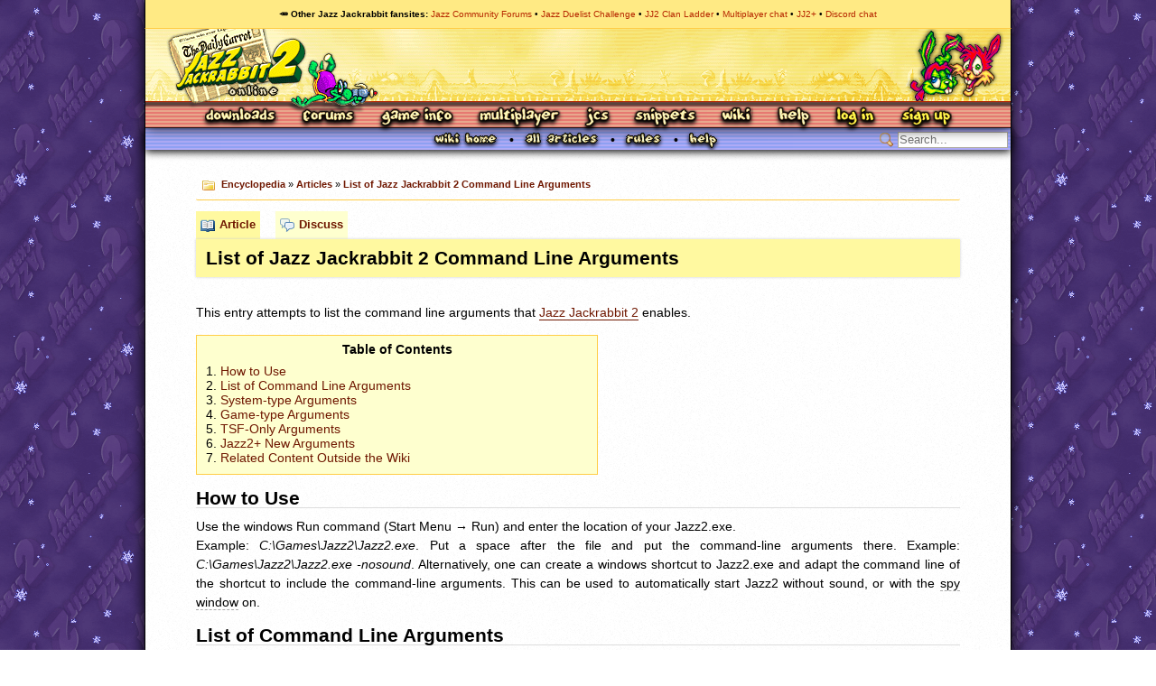

--- FILE ---
content_type: text/html; charset=utf-8
request_url: https://www.jazz2online.com/wiki/List_of_Jazz_Jackrabbit_2_Command_Line_Arguments
body_size: 4411
content:
<!DOCTYPE html>
<title> Jazz2Online</title>
<meta name="description" content="Jazz2Online is the main site for everything Jazz Jackrabbit-related, offering downloads, forums, news, a wiki and more!">
<meta name="keywords" content="jazz jackrabbit, spaz jackrabbit, lori jackrabbit, jazz jackrabbit 2, jazz jackrabbit 1, jazz jackrabbit 3, jazz jackrabbit 3d, jazz jackrabbit cd, devan shell, cliffyb, cliff bleszinski, dean dodrill, noogy, arjan brussee, epic megagames, epic games, shareware, the secret files, tsf, jj2, jj1, jj3, jjgba, jja, jj2+, levels, tilesets, downloads, rabbits, bunnies, turtles, green bunny">
<meta property='og:site_name' content='Jazz 2 Online'>

<link rel="canonical" href="http://www.jazz2online.com//wiki/List_of_Jazz_Jackrabbit_2_Command_Line_Arguments">
<link rel="shortcut icon" type="image/png" href="/media/jazzhead.png">
<link rel="icon" type="image/png" href="/media/jazzhead.png">
  <link rel="stylesheet" href="/media/css/j2o.css">
  <link rel="stylesheet" href="/media/css/j2o_showcase.css">
  <link rel="stylesheet" href="/scripts/fontawesome-pro-5.5.0-web/css/all.min.css">
  <link rel="stylesheet" href="/media/css/wiki.css">




<body>
  <div id="header">
    <nav id="sitenetwork-bar">
      <h2>&#129365; Other Jazz Jackrabbit fansites</h2>
      <ul>
        <li><a href="https://www.jazz2online.com/jcf">Jazz Community Forums</a></li>
        <li><a href="https://jdc.jazz2online.com">Jazz Duelist Challenge</a></li>
        <li><a href="http://www.jazzjackrabbit.net">JJ2 Clan Ladder</a></li>
        <li><a href="https://discord.com/invite/AYnNNkWVEb">Multiplayer chat</a></li>
        <li><a href="https://jj2.plus">JJ2+</a></li>
        <li><a href="https://discord.gg/q9JYRps">Discord chat</a></li>
      </ul>
    </nav>
    <h1><a href="/" title="Jazz2Online &ndash; When Jazz dances the samba">Jazz Jackrabbit 2 Online</a></h1>
    <p class="hidden">
      <a href="#viewport">Skip to content</a>
    </p>
    <nav id="site-nav" class="with-login">
        <ul class="navlist">
          <li id="nav-dls"><a href="/downloads/">Downloads</a></li>
          <li id="nav-forum"><a href="/jcf/">Forums</a></li>
          <li id="nav-about" class="active"><a href="/70/about-jazz-jackrabbit/">Game Info</a></li>
          <li id="nav-mp"><a href="/9/party-mode-index/">Multiplayer</a></li>
          <li id="nav-jcs"><a href="/10/jazz-creation-station-index/">JCS</a></li>
          <li id="nav-snippets"><a href="/snippets/">Snippets</a></li>
          <li id="nav-wiki"><a href="/wiki/">Wiki</a></li>
          <li id="nav-help"><a href="/requestHelp">Help</a></li>
          <li id="nav-login"><a href="/user/login/">Log In</a></li>
          <li id="nav-signup"><a href="/user/register/">Sign Up</a></li>
        </ul>
    </nav>
  </div>
  <hr class="separator">
  <div id="page">
    <div id="viewport" class="frontpage">
      <div id="userbar">
      <ul id="subnav" class="hasSearch">
        <li><a href="/wiki/index.php"><img src="/media/generate_small.php?s=Wiki Home" alt="Wiki Home"></a></li>
        <li><a href="/wiki/allArticles.php"><img src="/media/generate_small.php?s=All Articles" alt="All Articles"></a></li>
        <li><a href="/wiki/ERE:_Rules_and_Guidelines"><img src="/media/generate_small.php?s=Rules" alt="Rules"></a></li>
        <li><a href="/wiki/ERE:_help"><img src="/media/generate_small.php?s=Help" alt="Help"></a></li>
        <li class="sidebarsearch"><form action="/wiki/search.php" method="GET"><input type="text" name="query" value="" class="searchfield" placeholder="Search..."><input value="Search" type="submit" class="submit"></form></li>

      </ul>
      </div>
      <hr class="separator">
      <div id="pagecontent">
        <div class="contentbox breadcrumb">
          <p><a href="/wiki/">Encyclopedia</a> &#187; <a href="/wiki/Articles:Index">Articles</a> &#187; <a href="/wiki/List_of_Jazz_Jackrabbit_2_Command_Line_Arguments">List of Jazz Jackrabbit 2 Command Line Arguments</a></p>
        </div>
      
        <div class="wikiheader">
          <ul class="wikioptions">
            <li><a href="/J2Ov2/wiki/List of Jazz Jackrabbit 2 Command Line Arguments/" class="wikiread active">Article</a></li>
            <li><a href="/J2Ov2/wiki/Discussion:_List of Jazz Jackrabbit 2 Command Line Arguments" class="wikidiscuss">Discuss</a></li>          </ul>
          <h2>List of Jazz Jackrabbit 2 Command Line Arguments</h2>
        </div>

        <div class="wikibody">
<p>This entry attempts to list the command line arguments that <a href="/wiki/Jazz_Jackrabbit_2">Jazz Jackrabbit 2</a> enables.</p>

<div class="tableofcontents cleared">
  <h2>Table of Contents</h2>
  <ol class="outer">
    <li><a href="#h-1">How to Use</a></li>
    <li><a href="#h-2">List of Command Line Arguments</a></li>
    <li><a href="#h-3">System-type Arguments</a></li>
    <li><a href="#h-4">Game-type Arguments</a></li>
    <li><a href="#h-5"><span class="caps">TSF</span>-Only Arguments</a></li>
    <li><a href="#h-6">Jazz2+ New Arguments</a></li>
    <li><a href="#h-7">Related Content Outside the Wiki</a></li>
  </ol>
</div>


<h3 id="h-1">How to Use</h3>

<p>Use the windows Run command (Start Menu &#8594; Run) and enter the location of your Jazz2.exe. <br />
Example: <em>C:\Games\Jazz2\Jazz2.exe</em>. Put a space after the file and put the command-line arguments there. Example: <em>C:\Games\Jazz2\Jazz2.exe -nosound</em>. Alternatively, one can create a windows shortcut to Jazz2.exe and adapt the command line of the shortcut to include the command-line arguments. This can be used to automatically start Jazz2 without sound, or with the <a href="/wiki/spy_window" class="uncreated">spy window</a> on. </p>

<h3 id="h-2">List of Command Line Arguments</h3>

Did you know :
<ol>
	<li>There are two types of command line arguments. The first type (system-type arguments) are parsed before the main window is created, while the second (game-type arguments) are parsed after. By convention, the first type should be entered in lowercase while the second in uppercase, but this is not necessary.</li>
	<li>Using -<span class="caps">SERVER</span> bypasses the instance check. This means that you can open as many JJ2 windows by running <em>-<span class="caps">SERVER</span> randomlevel.j2l</em>, and then leaving the game, as you want.</li>
</ol>

<p>Note: This list is ordered in the way which Jazz2 interprets the arguments.</p>

<h4 id="h-2-1">System-type Arguments</h4>

<ul>
	<li><strong>-safe</strong> &#8211; Starts in safe mode, which does the following:
	<ul>
		<li>sets window to safemode,</li>
		<li>disables sound and directsound,</li>
		<li>disables spy,</li>
		<li>disables network,</li>
		<li>disables joystick,</li>
		<li>disables directdraw,</li>
		<li>disables <span class="caps">CPU</span> detection,</li>
		<li>ignores the remaining system-type arguments.</li>
	</ul></li>
	<li><strong>-windowed</strong> &#8211; Runs the game in windowed mode.</li>
	<li><strong>-fullscreen</strong> &#8211; Runs the game in fullscreen mode. (Warning: will overwrite <em>-windowed</em> setting.)</li>
	<li><strong>-log[=<filename>]</strong> &#8211; Writes a log file to filename (default: jazz2.log)</li>
	<li><strong>-nolog</strong> &#8211; Disables log output. (Warning: will overwrite <em>-log</em> setting.)</li>
	<li><strong>-spy</strong> &#8211; Enables the Spy window, which gives feedback information on what happens in-game, such as the filenames of levels that start playing.</li>
	<li><strong>-nospy</strong> &#8211; Disables the Spy window. (Warning: will overwrite <em>-spy</em> setting.)</li>
	<li><strong>-nosound</strong> &#8211; Starts Jazz without the sound drivers loaded. Useful for debugging problems or just if one likes to play without the sounds on.</li>
	<li><strong>-nodsound</strong> &#8211; Disables the usage of DirectSound.</li>
	<li><strong>-nonetwork</strong> &#8211; Disables network usage.</li>
	<li><strong>-noddrawwin</strong> &#8211; Disables DirectDraw in windowed mode.</li>
	<li><strong>-noddraw</strong> &#8211; Disables DirectDraw overall.</li>
	<li><strong>-noddrawmemcheck</strong> &#8211; Skips the memory check, which finds out how much available video memory the system has.</li>
	<li><strong>-noreg</strong> &#8211; Disables reading from/writing to the registry.</li>
	<li><strong>-nojoy</strong> &#8211; Disables the detection of joysticks.</li>
	<li><strong>-noerrtrap</strong> &#8211; Disables the Jazz2 version of the &#8220;Application Error&#8221; message when an error occurs.</li>
	<li><strong>-nocpucheck</strong> &#8211; Disables <span class="caps">CPU</span> detection.</li>
</ul>

<h4 id="h-2-2">Game-type Arguments</h4>

<ul>
	<li><strong>-<span class="caps">RECORD</span></strong> &#8211; Records a macro of the level you start.</li>
	<li><strong>-<span class="caps">PLAYER</span></strong> &#8211; Usage: <em>Player x</em>. Sets the number of local players. (Not available in 1.24 unless using <a href="/wiki/JJ2+">JJ2+</a>.)</li>
	<li><strong>-<span class="caps">COOP</span></strong> &#8211; Cooperative mode.</li>
	<li><strong>-<span class="caps">BATTLE</span></strong> &#8211; Battle mode.</li>
	<li><strong>-<span class="caps">TREASURE</span></strong> &#8211; Treasure mode.</li>
	<li><strong>-<span class="caps">RACE</span></strong> &#8211; Race mode.</li>
	<li><strong>-<span class="caps">CAPTURE</span></strong> &#8211; Capture the Flag mode.</li>
	<li><strong>-<span class="caps">HARD</span></strong> &#8211; Hard difficulty setting.</li>
	<li><strong>-<span class="caps">MEDIUM</span></strong> &#8211; Medium difficulty setting.</li>
	<li><strong>-<span class="caps">EASY</span></strong> &#8211; Easy difficulty setting.</li>
	<li><strong>-<span class="caps">NOFILTER</span></strong> &#8211; Skips the parsing of filter.lst, banlist.lst and filter.list.</li>
	<li><strong>-<span class="caps">NOTRIPLE</span></strong> &#8211; Disables triple buffering.</li>
	<li><strong>-MAXCACHE128 (or 32, 8 or 2 &#8211; default is 512)</strong> Creates a section cache with N entries in the video memory.</li>
	<li><strong>-<span class="caps">SERVER</span></strong> &#8211; Starts Jazz2 in server mode. This mode does not put the server on the <a href="/wiki/list_servers">list servers</a>, but runs the server in <a href="/wiki/TCP/IP" class="uncreated"><span class="caps">TCP</span>/IP</a> mode.</li>
	<li><strong>-<span class="caps">MAXPLAYERS</span></strong> &#8211; Sets the maximum players that can join the server. Used in conjunction with -<span class="caps">SERVER</span>.</li>
	<li><strong>-<span class="caps">COUNTS</span></strong> &#8211; Usage: <em>-Countsxx</em>. Sets the amount of roasts/gems/flags required to win the level. Used in conjunction with -<span class="caps">SERVER</span>.</li>
	<li><strong>-J2I</strong> &#8211; Usage: <em>-j2i filename.j2i</em>. Loads the specified <a href="/wiki/.j2i" class="uncreated">j2i</a> file.</li>
	<li><strong>-<span class="caps">CONNECT</span></strong> &#8211; Usage: <em>-Connect x.x.x.x</em>. Connects to the server at the specified IP address.</li>
	<li><strong>LevelPath.j2l</strong> &#8211; Starts the specified level. Example: <em>Jazz2.exe Battle1.j2l</em>.</li>
</ul>

<h4 id="h-2-3"><span class="caps">TSF</span>-Only Arguments</h4>

<ul>
	<li><strong>-<span class="caps">PLAY</span></strong> &#8211; Plays a game. (Works badly, removed in <a href="/wiki/JJ2+">JJ2+</a>.)</li>
	<li><strong>-<span class="caps">LORI</span></strong> &#8211; Starts the game as <a href="/wiki/Lori_Jackrabbit">Lori</a>.</li>
	<li><strong>-<span class="caps">SPAZ</span></strong> &#8211; Starts the game as <a href="/wiki/Spaz_Jackrabbit">Spaz</a>. Also works with 1.23+.</li>
</ul>

<h4 id="h-2-4">Jazz2+ New Arguments</h4>

<p><a href="/wiki/JJ2+">JJ2+</a> allows new arguments in command line. They are listed here in its readme: <a href="https://docs.jj2.plus/#newcommandlinearguments" rel="nofollow external">https://docs.jj2.plus/#newcommandlinearguments</a></p>

<h3 id="h-3">Related Content Outside the Wiki</h3>

<ul>
	<li><a href="http://www.jazz2online.com/jcf/showthread.php?t=353" rel="nofollow external">http://www.jazz2online.com/jcf/showthread.php?t=353</a> &#8211; <span class="caps">JCF</span> Thread with arguments list</li>
</ul>        </div>

        <div class="contentbox wikicategories">
          <h3>Category:</h3>
          <ul>
            <li><a href="/J2Ov2/wiki/Category: Jazz%20Jackrabbit%202">Jazz Jackrabbit 2</a></li>

          </ul>
        </div>

<script type="text/javascript" src="/scripts/gog-widget.js"></script>
      </div>
    </div>
    <hr class="separator">
    <div id="footer">
      <dl>
              <dt>Game</dt>
        <dd>
          <ul>
            <li class="active"><a href="/70/about-jazz-jackrabbit/">About</a></li>
            <li><a href="/5/jazz-jackrabbit-characters/">Characters</a></li>
            <li><a href="/8/levels/">Levels</a></li>
            <li><a href="/9/party-mode-index/">Party Mode</a></li>
            <li class="last"><a href="/10/jazz-creation-station-index/">JCS</a></li>
          </ul>
        </dd>
        <dt>Community</dt>
        <dd>
          <ul>
            <li><a href="/jcf/">Forums</a></li>
            <li><a href="/downloads/">Downloads</a></li>
            <li><a href="/articles/">Articles</a></li>
            <li><a href="/links/">Links</a></li>
            <li class="last"><a href="/wiki/">Wiki</a></li>
          </ul>
        </dd>
              </dl>
    </div>
  </div>
  <hr class="separator">
  <div id="copyright">
      <p>Jazz2Online &copy; 1999-<span class="tooltippable" title="2026">INFINITY</span> (<a href="/11/jazz2online-credits/">Site Credits</a>). We have a <a href="/120/privacy-policy/">Privacy Policy</a>. Jazz Jackrabbit, Jazz Jackrabbit 2, Jazz Jackrabbit Advance and all related trademarks and media are &trade; and &copy; <a href="http://www.epicgames.com">Epic Games</a>. Lori Jackrabbit is &copy; Dean Dodrill. J2O development powered by Loops of Fury and Chemical Beats.</p>
    <p>Eat your lima beans, Johnny.</p>
  </div>
  <script type="text/javascript" src="/scripts/tooltips.js"></script>
</body>

<!-- our longing is our pledge, and blessed are the homesick, for they shall come home. -->


--- FILE ---
content_type: text/css;charset=UTF-8
request_url: https://www.jazz2online.com/media/css/wiki.css
body_size: 1036
content:
.wikiheader {
  width: 100%;
  margin-bottom: 3em;
}

.wikiheader.search {
  margin-bottom: 1em;
}


.wikiheader h2 {
  background: #FFF9A0;
  font-size: 1.5em;
  z-index: 2;
  padding: 0.5em;
  position: relative;
}

.wikiheader ul {
  list-style: none;
  padding: 0;
  font-size: 0.9em;
  position: relative;
  z-index: 1;
  top: 1px;
}

.wikiheader li {
  display: inline-block;
  margin-right: 13px;
}

.wikiheader a {
  background-color: #FEFFCF;
  display: block;
  padding: 5px;
  padding-left: 26px;
  background-repeat: no-repeat;
  background-position: 5px 8px;
}

.wikiheader a:hover, .wikiheader a.active {
  background-color: #FFF9A0;
  border-bottom: 1px solid #FFF9A0;
}

.wikiread { background-image: url('/media/icons/book.png'); }
.wikiread.active { background-image: url('/media/icons/book_open.png'); }
.wikiedit { background-image: url('/media/icons/page_white_edit.png'); }
.wikidelete { background-image: url('/media/icons/cancel_small.png'); }
.wikirename { background-image: url('/media/icons/page_copy.png'); }
.wikihistory { background-image: url('/media/icons/clock_edit.png'); }
.wikilinks { background-image: url('/media/icons/page_link.png'); }
.wikidiscuss { background-image: url('/media/icons/comments.png'); }

.wikibody .tableofcontents {
  border: 1px solid #FFCD47;
  background: #FEFFCF;
  width: 33%;
  padding: 10px;
  padding-top: 5px;
  float: right;
  margin-left: 15px;
  margin-bottom: 10px;
}

.wikibody .tableofcontents.cleared {
  float: none;
  clear: both;
  margin-left: 0;
  width: 50%;
}

.wikibody .tableofcontents h2 {
  text-align: center;
  margin: 0;
  margin-bottom: 5px;
}

.wikibody .tableofcontents a {
  border: 0;
}

.wikibody .tableofcontents ol li {
  line-height: 16px;
  text-align: left;
}

.tableofcontents ol {
  list-style-position: inside;
  margin-left: 26px;
}

.tableofcontents ol.outer {
  margin: 0;
}

.wikibody {
  position: relative;
  top: -13px;
  clear: both;
}

.wikibody p, .wikibody li {
  text-align: justify;
}

.wikibody a {
  font-weight: normal;
  border-bottom: 1px solid #6F1700;
}

.wikibody a.uncreated {
  color: #000;
  border-bottom: 1px dashed #AAA;
}

.wikibody a.uncreated:hover {
  color: #6F1700;
}

.wikibody h3 {
  font-size: 1.5em;
  margin: 15px 0 10px 0;
  border-bottom: 1px solid #DDD;
}

.wikibody h4 {
  margin: 1em 0 0.5em 0;
  font-size: 1.25em;
}

.wikibody ul {
  list-style-type: disc;
  list-style-position: outside;
  padding-left: 15px;
}

.wikibody p {
  margin-bottom: 1em;
}

.contentbox.wikicategories {
  width: 580px;
  padding: 5px;
}

.wikicategories h3 {
  display: inline;
  padding: 0;
  background: transparent;
}

.wikicategories ul {
  list-style: none;
  display: inline;
  padding: 0;
}

.wikicategories li {
  display: inline;
}

.basic.form textarea {
  clear: both;
  width: 567px;
  height: 40em;
  margin: 4px 0 0 3px;
}

.edit.form {
  margin-top: -14px;
  border-top: 0;
}

.basic.form p.submit input.submit {
  display: inline;
}

.basic.form p.submit {
  text-align: center;
}

.gog-widget {
  display: inline-block;
}

.gog-widget.jj1 {
  margin-left: 6em;
  margin-right: 1em;
  margin-bottom: 2em;
}

.gog-iframe {
  max-width: 420px !important;
}


.search-results {
  margin-left: 2em;  
  margin-bottom: 1em;
  margin-top: 1em;
  
}

.search-results li {
  padding-left: 0.5em;
  margin-bottom: 0.5em;
}

.pagelist {
  padding: 0.5em 0;
  margin-top: 1em;
  
}

.search-results .highlight {
  font-weight: bold;
}




--- FILE ---
content_type: text/javascript
request_url: https://www.jazz2online.com/scripts/gog-widget.js
body_size: 333
content:
 (function(w,d,s,i){
 function load () {
 var elScript = d.createElement(s);
 elScript.type = 'text/javascript';
 elScript.async = true;
 elScript.src = 'https://api.gog.com/v1/distributors/widget-latest.js'
 elTarget = d.getElementsByTagName(s)[0];
 elTarget.parentNode.insertBefore(elScript, elTarget);
 w['gogWidgetDistributorId'] = i;
 }
 if (w.attachEvent)
 w.attachEvent('onload', load);
 else
 w.addEventListener('load', load, false);
 })(window, window.document, 'script', '50733446077003674')